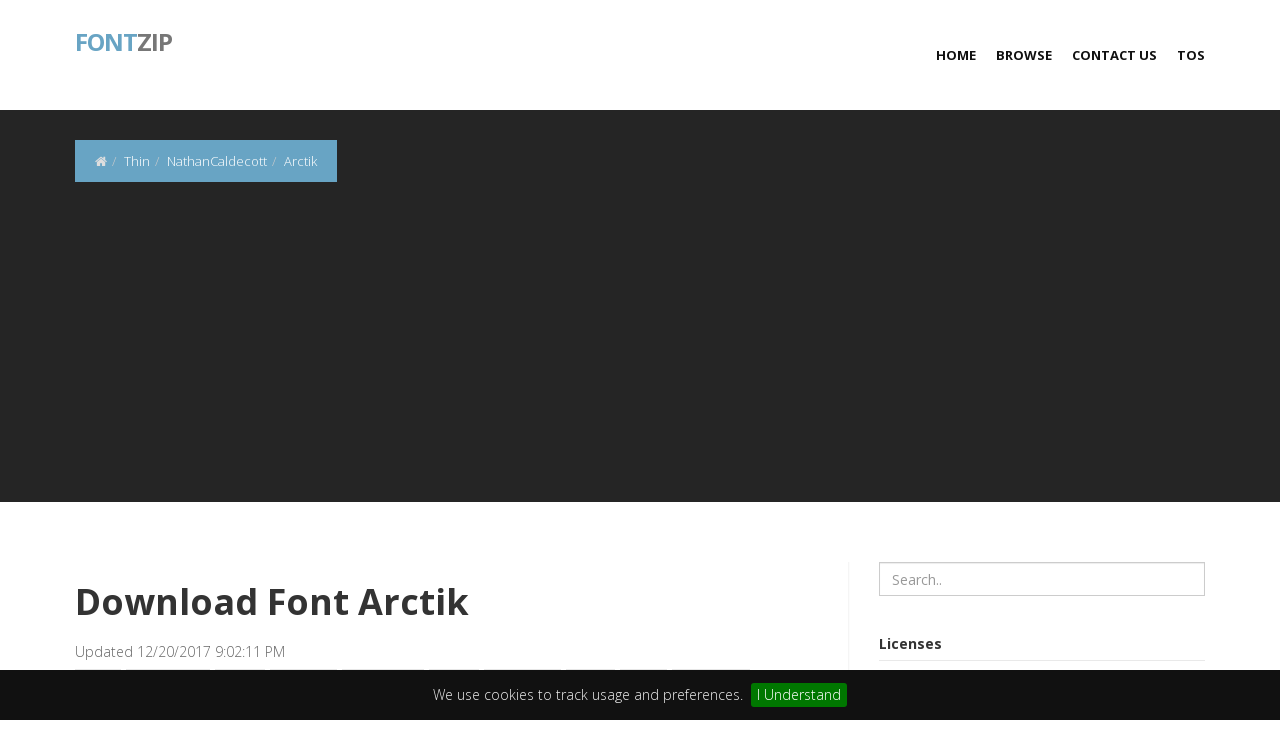

--- FILE ---
content_type: text/html; charset=utf-8
request_url: https://www.fontzip.com/arctik
body_size: 6448
content:
<!DOCTYPE html><html lang="en"><head><meta charset="utf-8" /><title>Download Font Arctik</title><meta name="viewport" content="width=device-width, initial-scale=1, maximum-scale=1" /><meta name="author" content="www.fontzip.com" /><meta name="twitter:site" content="www.fontzip.com" /><link rel="preload" href="/Content/img/loader.gif" as="image" crossorigin="" /><link rel="preload" href="/Content/fonts/fontawesome-webfont.woff2" as="font" crossorigin="" /><link rel="preload" href="/FontZip.css" as="style" onload="this.onload=null;this.rel='stylesheet'" /><link rel="preload" href="//fonts.googleapis.com/css?family=Noto+Serif:400,400italic,700|Open+Sans:300,400,600,700&amp;display=swap" as="style" onload="this.onload=null;this.rel='stylesheet'" /><noscript><link rel="stylesheet" href="/FontZip.css" /><link rel="stylesheet" href="//fonts.googleapis.com/css?family=Noto+Serif:400,400italic,700|Open+Sans:300,400,600,700&amp;display=swap" /></noscript><link rel="canonical" href="https://www.fontzip.com/arctik" /><link rel="alternate" type="application/rss+xml" title="Download free font: Arctik RSS Feed" href="/rss/tags/rail-alphabet" /><meta property="article:section" content="Download Font Arctik" /><meta name="description" content="download Arctik Font with Creative Commons (by-nc-sa) Attribution Non-commercial Share Alike by NathanCaldecott" /><meta name="keywords" content="Arctik,NathanCaldecott,Creative Commons (by-nc-sa) Attribution Non-commercial Share Alike,Thin,Sans-Serif,Light,Regular,Sans serif,Bold,Typeface,Font,Arial,Helvetica,Roboto,Grotesque,Humanist,Typography,Normal,Black,Uppercase,Lowercase,Neo-Grotesque,Frutiger,Extra bold,Arctic,Nathancaldecott,Rail alphabet,Arctik 1.5.ttf,Arctik 2.5.ttf,Arctik 3.5.ttf,Arctik 4.5.ttf,Arctik 1.ttf,Arctik 2.ttf,Arctik 3.ttf,Arctik 4.ttf,Arctik 5.ttf,Arctik Advicz.txt,Please use Arctik 3 in preview,thanks.txt" /><meta name="twitter:site" content="www.fontzip.com" /><meta name="twitter:title" content="Arctik" /><meta name="twitter:description" content="download Arctik Font with Creative Commons (by-nc-sa) Attribution Non-commercial Share Alike by NathanCaldecott" /><meta name="twitter:url" content="https://www.fontzip.com/arctik" /><meta property="og:title" content="Arctik" /><meta property="og:description" content="download Arctik Font with Creative Commons (by-nc-sa) Attribution Non-commercial Share Alike by NathanCaldecott" /><meta property="og:url" content="https://www.fontzip.com/arctik" /><meta property="og:image" content="https://www.fontzip.com/s/2012/06/05/arctik/Arctik 1.5.ttf.png" /><link href="/storage/2012/06/05/arctik/webfonts/Arctik 1.5.css" rel="stylesheet" /><style>.charset h4{margin:10px 0;font-size:40px;font-family:'Arctik 1.5'}</style></head><body><div id="wrapper"><header><div class="navbar navbar-default navbar-static-top"><div class="container"><div class="navbar-header"><button type="button" class="navbar-toggle" data-toggle="collapse" data-target=".navbar-collapse"> <span class="icon-bar"></span> <span class="icon-bar"></span> <span class="icon-bar"></span> </button> <a class="navbar-brand" href="/"><span>Font</span>Zip</a></div><div class="navbar-collapse collapse"><ul class="nav navbar-nav"><li><a href="/">Home</a></li><li><a href="/browse">Browse</a></li><li><a href="/contact-us">Contact US</a></li><li><a href="/term-of-service">TOS</a></li></ul></div></div></div></header><section id="inner-headline"><div class="container"><div class="row"><div class="col-lg-12"><ul class="breadcrumb" itemscope="itemscope" itemtype="http://schema.org/BreadcrumbList"><li itemscope="itemscope" itemtype="http://schema.org/ListItem"><a href="/"><i class="fa fa-home"></i></a><i class="icon-angle-right"></i><meta itemprop="position" content="1" /></li><li itemprop="itemListElement" itemscope="itemscope" itemtype="http://schema.org/ListItem"><a title="Find all Thin Fonts" itemprop="item" href="/tags/thin"><span itemprop="name" content="Thin">Thin</span></a><meta itemprop="position" content="3" /></li><li itemprop="itemListElement" itemscope="itemscope" itemtype="http://schema.org/ListItem"><a title="Find all fonts by NathanCaldecott" itemprop="item" href="/authors/nathancaldecott"><span itemprop="name" content="NathanCaldecott">NathanCaldecott</span></a><meta itemprop="position" content="4" /></li><li class="active" itemprop="itemListElement" itemscope="itemscope" itemtype="http://schema.org/ListItem"><a itemprop="item" href="/arctik"><span itemprop="name" content="Arctik">Arctik</span></a><meta itemprop="position" content="5" /></li></ul></div></div></div></section><section id="content"><div class="container"><div class="row"><div class="col-lg-8"><h1>Download Font Arctik</h1><div class="marginbot10"><div class="pull-right" style="width:100px"><div class="fb-like" data-href="https://www.fontzip.com/arctik" data-width="100px" data-layout="button" data-action="like" data-size="small" data-show-faces="true" data-share="true"></div></div><p>Updated 12/20/2017 9:02:11 PM</p></div><div class="widget"><ul class="tags"><li><a href="/tags/thin" title="find all Thin fonts">Thin</a></li><li><a href="/tags/sans-serif" title="find all Sans-Serif fonts">Sans-Serif</a></li><li><a href="/tags/light" title="find all Light fonts">Light</a></li><li><a href="/tags/regular" title="find all Regular fonts">Regular</a></li><li><a href="/tags/sans-serif" title="find all Sans serif fonts">Sans serif</a></li><li><a href="/tags/bold" title="find all Bold fonts">Bold</a></li><li><a href="/tags/typeface" title="find all Typeface fonts">Typeface</a></li><li><a href="/tags/font" title="find all Font fonts">Font</a></li><li><a href="/tags/arial" title="find all Arial fonts">Arial</a></li><li><a href="/tags/helvetica" title="find all Helvetica fonts">Helvetica</a></li><li><a href="/tags/roboto" title="find all Roboto fonts">Roboto</a></li><li><a href="/tags/grotesque" title="find all Grotesque fonts">Grotesque</a></li><li><a href="/tags/humanist" title="find all Humanist fonts">Humanist</a></li><li><a href="/tags/typography" title="find all Typography fonts">Typography</a></li><li><a href="/tags/normal" title="find all Normal fonts">Normal</a></li><li><a href="/tags/black" title="find all Black fonts">Black</a></li><li><a href="/tags/uppercase" title="find all Uppercase fonts">Uppercase</a></li><li><a href="/tags/lowercase" title="find all Lowercase fonts">Lowercase</a></li><li><a href="/tags/neo-grotesque" title="find all Neo-Grotesque fonts">Neo-Grotesque</a></li><li><a href="/tags/frutiger" title="find all Frutiger fonts">Frutiger</a></li><li><a href="/tags/extra-bold" title="find all Extra bold fonts">Extra bold</a></li><li><a href="/tags/arctic" title="find all Arctic fonts">Arctic</a></li><li><a href="/tags/arctik" title="find all Arctik fonts">Arctik</a></li><li><a href="/tags/nathancaldecott" title="find all Nathancaldecott fonts">Nathancaldecott</a></li><li><a href="/tags/rail-alphabet" title="find all Rail alphabet fonts">Rail alphabet</a></li></ul></div><hr /><div class="row"><div class="col-lg-7"><p><strong>Release note:</strong></p><div class="text-justify"><p>This is Arctik. It's a brand new, custom-made font, available in 9 weights, and best of all, it's completely free to use! <br /> <br />Arctik takes inspiration from both humanist and neo-grotesque fonts, bringing the warm classiness of fonts like Helvetica or Rail Alphabet, with a more modern tinge, with inspiration from Roboto, and Frutiger. The font appears human, and hand-crafted, with small irregularities in the thickness and curves adding to the font's character. <br /> <br />Arctik includes a full upper and lowercase alphabet, with numbers, full punctuation, and some extras. It's available in 9 weights, all included in the zip package, alongside the promotional artwork and some advice and information on licensing. <br /> <br />Commercial use is permitted for Arctik 3, the other weights require permission before being used. <br /> <br />Enjoy the font!</p></div><div class="authorDonate" style="border-top:1px dotted #ccc;margin:10px 0;padding-top:10px"><p>Arctik font is licensed as <strong>Creative Commons (by-nc-sa) Attribution Non-commercial Share Alike</strong>, created by <strong>NathanCaldecott</strong> If this font helpful and you want contact to author or donate to author via paypal.<form action="https://www.paypal.com/cgi-bin/webscr" method="post"><input type="hidden" name="business" value="nathancaldecott@hotmail.co.uk" />  <input type="hidden" name="cmd" value="_donations" />  <input type="hidden" name="item_name" value="From www.fontzip.com visit, to NathanCaldecott" /> <input type="hidden" name="item_number" value="Arctik Font" /> <input type="hidden" name="currency_code" value="USD" />  <button type="submit" class="btn font-s12 btn-default btn-success pull-right"><i class="fa fa-dollar"></i> Donate to author</button> <img alt="" width="1" height="1" src="https://www.paypalobjects.com/en_US/i/scr/pixel.gif" /></form></p></div></div><div class="col-lg-5"><a class="btn btn-block btn-danger" href="/storage/2012/06/05/arctik/arctik.zip"><strong>Download <i>(1.29 MB)</i></strong></a><table class="table table-bordered table-striped margintop20"><tr><th colspan="2" class="text-center">Files In Archived</th></tr><tr><td>1</td><td>Arctik 1.5.ttf</td></tr><tr><td>2</td><td>Arctik 2.5.ttf</td></tr><tr><td>3</td><td>Arctik 3.5.ttf</td></tr><tr><td>4</td><td>Arctik 4.5.ttf</td></tr><tr><td>5</td><td>Arctik 1.ttf</td></tr><tr><td>6</td><td>Arctik 2.ttf</td></tr><tr><td>7</td><td>Arctik 3.ttf</td></tr><tr><td>8</td><td>Arctik 4.ttf</td></tr><tr><td>9</td><td>Arctik 5.ttf</td></tr><tr><td>10</td><td>webArctik 1.5.ttf</td></tr><tr><td>11</td><td>webArctik 1.ttf</td></tr><tr><td>12</td><td>webArctik 2.5.ttf</td></tr><tr><td>13</td><td>webArctik 2.ttf</td></tr><tr><td>14</td><td>webArctik 3.5.ttf</td></tr><tr><td>15</td><td>webArctik 3.ttf</td></tr><tr><td>16</td><td>webArctik 4.5.ttf</td></tr><tr><td>17</td><td>webArctik 4.ttf</td></tr><tr><td>18</td><td>webArctik 5.ttf</td></tr><tr><td>19</td><td>Arctik Advicz.txt</td></tr><tr><td>20</td><td>Please use Arctik 3 in preview, thanks.txt</td></tr><tr><td>21</td><td>Arctik Promo Blue (Small).png</td></tr><tr><td>22</td><td>Arctik Promo Gray (Small).png</td></tr><tr><td>23</td><td>vcm_s_kf_m160_160x160.jpg</td></tr><tr><td>24</td><td>vcm_s_kf_repr_500x500.jpg</td></tr><tr><td>25</td><td>weball.css</td></tr><tr><td>26</td><td>webArctik 1.5.css</td></tr><tr><td>27</td><td>webArctik 1.5.eot</td></tr><tr><td>28</td><td>webArctik 1.5.woff</td></tr><tr><td>29</td><td>webArctik 1.css</td></tr><tr><td>30</td><td>webArctik 1.eot</td></tr><tr><td>31</td><td>webArctik 1.woff</td></tr><tr><td>32</td><td>webArctik 2.5.css</td></tr><tr><td>33</td><td>webArctik 2.5.eot</td></tr><tr><td>34</td><td>webArctik 2.5.woff</td></tr><tr><td>35</td><td>webArctik 2.css</td></tr><tr><td>36</td><td>webArctik 2.eot</td></tr><tr><td>37</td><td>webArctik 2.woff</td></tr><tr><td>38</td><td>webArctik 3.5.css</td></tr><tr><td>39</td><td>webArctik 3.5.eot</td></tr><tr><td>40</td><td>webArctik 3.5.woff</td></tr><tr><td>41</td><td>webArctik 3.css</td></tr><tr><td>42</td><td>webArctik 3.eot</td></tr><tr><td>43</td><td>webArctik 3.woff</td></tr><tr><td>44</td><td>webArctik 4.5.css</td></tr><tr><td>45</td><td>webArctik 4.5.eot</td></tr><tr><td>46</td><td>webArctik 4.5.woff</td></tr><tr><td>47</td><td>webArctik 4.css</td></tr><tr><td>48</td><td>webArctik 4.eot</td></tr><tr><td>49</td><td>webArctik 4.woff</td></tr><tr><td>50</td><td>webArctik 5.css</td></tr><tr><td>51</td><td>webArctik 5.eot</td></tr><tr><td>52</td><td>webArctik 5.woff</td></tr></table></div></div><div><p><strong>Using Arctik font on your website</strong></p><textarea class="form-control" spellcheck="false"><link href="https://www.fontzip.com/storage/2012/06/05/arctik/webfonts/Arctik 1.5.css" rel="stylesheet" /><style>body{font-family:'Arctik 1.5'}</style></textarea></div><hr /><h2>Customize preview Arctik Font</h2><form id="customPreview" onsubmit="return previewSample()"><div class="form-group"><div class="input-group"><span class="input-group-addon"><i class="icon-prepend fa fa-file-text"></i></span> <textarea class="form-control" id="setText" name="setText" onkeyup="previewSample()" onblur="previewSample()" autocomplete="off" spellcheck="false" placeholder="Input text preview" style="height:80px"></textarea></div></div><div class="form-group"><div class="row"><div class="col-lg-6"><div class="input-group"><span class="input-group-addon"><i class="icon-prepend fa fa-cogs"></i></span> <input class="form-control js-colorpicker" placeholder="Set color" id="setColor" name="setColor" autocomplete="off" /></div></div><div class="col-lg-6"><div class="input-group"><span class="input-group-addon"><i class="icon-prepend fa fa-font" id="fontSize"></i></span> <select class="form-control" name="setFontSize" id="setFontSize" onchange="previewSample()"><option value="12px">12px</option><option value="14px">14px</option><option value="16px">16px</option><option value="20px">20px</option><option value="25px">25px</option><option value="30px">30px</option><option value="40px">40px</option><option value="50px">50px</option><option value="60px">60px</option><option value="80px">80px</option><option value="100px">100px</option></select></div></div></div></div><div class="form-group"><div class="row"><div class="col-lg-12"><button id="btnSubmitSet" type="submit" class="btn btn-default btn-success"><i class="fa fa-save"></i> Preview</button></div></div></div></form><ins class="adsbygoogle" style="display:block" data-ad-client="ca-pub-7588492247496519" data-ad-slot="5521101401" data-ad-format="auto" data-full-width-responsive="true"></ins><script>(adsbygoogle=window.adsbygoogle||[]).push({});</script><div id="sampleResults" style="line-height:1.8;text-align:justify;font-family:'Arctik 1.5'"></div><hr /><h2>Arctik Font Sample Character</h2><img src="/s/2012/06/05/arctik/Arctik 1.5.ttf.png" class="img-responsive" alt="Arctik Font Character" /><hr /><h2>Arctik Font Character Map</h2><div class="row"><h3 class="col-sm-12">Basic Latin</h3><div class="col-md-4 col-lg-2"><div class="charset" title="EXCLAMATION MARK"><h5>!</h5><h4>!</h4><h6>&amp;#33;</h6></div></div><div class="col-md-4 col-lg-2"><div class="charset" title="DOLLAR SIGN"><h5>$</h5><h4>$</h4><h6>&amp;#36;</h6></div></div><div class="col-md-4 col-lg-2"><div class="charset" title="AMPERSAND"><h5>&amp;</h5><h4>&amp;</h4><h6>&amp;#38;</h6></div></div><div class="col-md-4 col-lg-2"><div class="charset" title="APOSTROPHE"><h5>&#39;</h5><h4>&#39;</h4><h6>&amp;#39;</h6></div></div><div class="col-md-4 col-lg-2"><div class="charset" title="LEFT PARENTHESIS"><h5>(</h5><h4>(</h4><h6>&amp;#40;</h6></div></div><div class="col-md-4 col-lg-2"><div class="charset" title="RIGHT PARENTHESIS"><h5>)</h5><h4>)</h4><h6>&amp;#41;</h6></div></div><div class="col-md-4 col-lg-2"><div class="charset" title="PLUS SIGN"><h5></h5><h4></h4><h6>&amp;#43;</h6></div></div><div class="col-md-4 col-lg-2"><div class="charset" title="COMMA"><h5>,</h5><h4>,</h4><h6>&amp;#44;</h6></div></div><div class="col-md-4 col-lg-2"><div class="charset" title="HYPHEN-MINUS"><h5>-</h5><h4>-</h4><h6>&amp;#45;</h6></div></div><div class="col-md-4 col-lg-2"><div class="charset" title="FULL STOP"><h5>.</h5><h4>.</h4><h6>&amp;#46;</h6></div></div><div class="col-md-4 col-lg-2"><div class="charset" title="SOLIDUS"><h5>/</h5><h4>/</h4><h6>&amp;#47;</h6></div></div><div class="col-md-4 col-lg-2"><div class="charset" title="DIGIT ZERO"><h5>0</h5><h4>0</h4><h6>&amp;#48;</h6></div></div><div class="col-md-4 col-lg-2"><div class="charset" title="DIGIT ONE"><h5>1</h5><h4>1</h4><h6>&amp;#49;</h6></div></div><div class="col-md-4 col-lg-2"><div class="charset" title="DIGIT TWO"><h5>2</h5><h4>2</h4><h6>&amp;#50;</h6></div></div><div class="col-md-4 col-lg-2"><div class="charset" title="DIGIT THREE"><h5>3</h5><h4>3</h4><h6>&amp;#51;</h6></div></div><div class="col-md-4 col-lg-2"><div class="charset" title="DIGIT FOUR"><h5>4</h5><h4>4</h4><h6>&amp;#52;</h6></div></div><div class="col-md-4 col-lg-2"><div class="charset" title="DIGIT FIVE"><h5>5</h5><h4>5</h4><h6>&amp;#53;</h6></div></div><div class="col-md-4 col-lg-2"><div class="charset" title="DIGIT SIX"><h5>6</h5><h4>6</h4><h6>&amp;#54;</h6></div></div><div class="col-md-4 col-lg-2"><div class="charset" title="DIGIT SEVEN"><h5>7</h5><h4>7</h4><h6>&amp;#55;</h6></div></div><div class="col-md-4 col-lg-2"><div class="charset" title="DIGIT EIGHT"><h5>8</h5><h4>8</h4><h6>&amp;#56;</h6></div></div><div class="col-md-4 col-lg-2"><div class="charset" title="DIGIT NINE"><h5>9</h5><h4>9</h4><h6>&amp;#57;</h6></div></div><div class="col-md-4 col-lg-2"><div class="charset" title="COLON"><h5>:</h5><h4>:</h4><h6>&amp;#58;</h6></div></div><div class="col-md-4 col-lg-2"><div class="charset" title="SEMICOLON"><h5>;</h5><h4>;</h4><h6>&amp;#59;</h6></div></div><div class="col-md-4 col-lg-2"><div class="charset" title="EQUALS SIGN"><h5>=</h5><h4>=</h4><h6>&amp;#61;</h6></div></div><div class="col-md-4 col-lg-2"><div class="charset" title="QUESTION MARK"><h5>?</h5><h4>?</h4><h6>&amp;#63;</h6></div></div><div class="col-md-4 col-lg-2"><div class="charset" title="LATIN CAPITAL LETTER A"><h5>A</h5><h4>A</h4><h6>&amp;#65;</h6></div></div><div class="col-md-4 col-lg-2"><div class="charset" title="LATIN CAPITAL LETTER B"><h5>B</h5><h4>B</h4><h6>&amp;#66;</h6></div></div><div class="col-md-4 col-lg-2"><div class="charset" title="LATIN CAPITAL LETTER C"><h5>C</h5><h4>C</h4><h6>&amp;#67;</h6></div></div><div class="col-md-4 col-lg-2"><div class="charset" title="LATIN CAPITAL LETTER D"><h5>D</h5><h4>D</h4><h6>&amp;#68;</h6></div></div><div class="col-md-4 col-lg-2"><div class="charset" title="LATIN CAPITAL LETTER E"><h5>E</h5><h4>E</h4><h6>&amp;#69;</h6></div></div><div class="col-md-4 col-lg-2"><div class="charset" title="LATIN CAPITAL LETTER F"><h5>F</h5><h4>F</h4><h6>&amp;#70;</h6></div></div><div class="col-md-4 col-lg-2"><div class="charset" title="LATIN CAPITAL LETTER G"><h5>G</h5><h4>G</h4><h6>&amp;#71;</h6></div></div><div class="col-md-4 col-lg-2"><div class="charset" title="LATIN CAPITAL LETTER H"><h5>H</h5><h4>H</h4><h6>&amp;#72;</h6></div></div><div class="col-md-4 col-lg-2"><div class="charset" title="LATIN CAPITAL LETTER I"><h5>I</h5><h4>I</h4><h6>&amp;#73;</h6></div></div><div class="col-md-4 col-lg-2"><div class="charset" title="LATIN CAPITAL LETTER J"><h5>J</h5><h4>J</h4><h6>&amp;#74;</h6></div></div><div class="col-md-4 col-lg-2"><div class="charset" title="LATIN CAPITAL LETTER K"><h5>K</h5><h4>K</h4><h6>&amp;#75;</h6></div></div><div class="col-md-4 col-lg-2"><div class="charset" title="LATIN CAPITAL LETTER L"><h5>L</h5><h4>L</h4><h6>&amp;#76;</h6></div></div><div class="col-md-4 col-lg-2"><div class="charset" title="LATIN CAPITAL LETTER M"><h5>M</h5><h4>M</h4><h6>&amp;#77;</h6></div></div><div class="col-md-4 col-lg-2"><div class="charset" title="LATIN CAPITAL LETTER N"><h5>N</h5><h4>N</h4><h6>&amp;#78;</h6></div></div><div class="col-md-4 col-lg-2"><div class="charset" title="LATIN CAPITAL LETTER O"><h5>O</h5><h4>O</h4><h6>&amp;#79;</h6></div></div><div class="col-md-4 col-lg-2"><div class="charset" title="LATIN CAPITAL LETTER P"><h5>P</h5><h4>P</h4><h6>&amp;#80;</h6></div></div><div class="col-md-4 col-lg-2"><div class="charset" title="LATIN CAPITAL LETTER Q"><h5>Q</h5><h4>Q</h4><h6>&amp;#81;</h6></div></div><div class="col-md-4 col-lg-2"><div class="charset" title="LATIN CAPITAL LETTER R"><h5>R</h5><h4>R</h4><h6>&amp;#82;</h6></div></div><div class="col-md-4 col-lg-2"><div class="charset" title="LATIN CAPITAL LETTER S"><h5>S</h5><h4>S</h4><h6>&amp;#83;</h6></div></div><div class="col-md-4 col-lg-2"><div class="charset" title="LATIN CAPITAL LETTER T"><h5>T</h5><h4>T</h4><h6>&amp;#84;</h6></div></div><div class="col-md-4 col-lg-2"><div class="charset" title="LATIN CAPITAL LETTER U"><h5>U</h5><h4>U</h4><h6>&amp;#85;</h6></div></div><div class="col-md-4 col-lg-2"><div class="charset" title="LATIN CAPITAL LETTER V"><h5>V</h5><h4>V</h4><h6>&amp;#86;</h6></div></div><div class="col-md-4 col-lg-2"><div class="charset" title="LATIN CAPITAL LETTER W"><h5>W</h5><h4>W</h4><h6>&amp;#87;</h6></div></div><div class="col-md-4 col-lg-2"><div class="charset" title="LATIN CAPITAL LETTER X"><h5>X</h5><h4>X</h4><h6>&amp;#88;</h6></div></div><div class="col-md-4 col-lg-2"><div class="charset" title="LATIN CAPITAL LETTER Y"><h5>Y</h5><h4>Y</h4><h6>&amp;#89;</h6></div></div><div class="col-md-4 col-lg-2"><div class="charset" title="LATIN CAPITAL LETTER Z"><h5>Z</h5><h4>Z</h4><h6>&amp;#90;</h6></div></div><div class="col-md-4 col-lg-2"><div class="charset" title="REVERSE SOLIDUS"><h5>\</h5><h4>\</h4><h6>&amp;#92;</h6></div></div><div class="col-md-4 col-lg-2"><div class="charset" title="LATIN SMALL LETTER A"><h5>a</h5><h4>a</h4><h6>&amp;#97;</h6></div></div><div class="col-md-4 col-lg-2"><div class="charset" title="LATIN SMALL LETTER B"><h5>b</h5><h4>b</h4><h6>&amp;#98;</h6></div></div><div class="col-md-4 col-lg-2"><div class="charset" title="LATIN SMALL LETTER C"><h5>c</h5><h4>c</h4><h6>&amp;#99;</h6></div></div><div class="col-md-4 col-lg-2"><div class="charset" title="LATIN SMALL LETTER D"><h5>d</h5><h4>d</h4><h6>&amp;#100;</h6></div></div><div class="col-md-4 col-lg-2"><div class="charset" title="LATIN SMALL LETTER E"><h5>e</h5><h4>e</h4><h6>&amp;#101;</h6></div></div><div class="col-md-4 col-lg-2"><div class="charset" title="LATIN SMALL LETTER F"><h5>f</h5><h4>f</h4><h6>&amp;#102;</h6></div></div><div class="col-md-4 col-lg-2"><div class="charset" title="LATIN SMALL LETTER G"><h5>g</h5><h4>g</h4><h6>&amp;#103;</h6></div></div><div class="col-md-4 col-lg-2"><div class="charset" title="LATIN SMALL LETTER H"><h5>h</h5><h4>h</h4><h6>&amp;#104;</h6></div></div><div class="col-md-4 col-lg-2"><div class="charset" title="LATIN SMALL LETTER I"><h5>i</h5><h4>i</h4><h6>&amp;#105;</h6></div></div><div class="col-md-4 col-lg-2"><div class="charset" title="LATIN SMALL LETTER J"><h5>j</h5><h4>j</h4><h6>&amp;#106;</h6></div></div><div class="col-md-4 col-lg-2"><div class="charset" title="LATIN SMALL LETTER K"><h5>k</h5><h4>k</h4><h6>&amp;#107;</h6></div></div><div class="col-md-4 col-lg-2"><div class="charset" title="LATIN SMALL LETTER L"><h5>l</h5><h4>l</h4><h6>&amp;#108;</h6></div></div><div class="col-md-4 col-lg-2"><div class="charset" title="LATIN SMALL LETTER M"><h5>m</h5><h4>m</h4><h6>&amp;#109;</h6></div></div><div class="col-md-4 col-lg-2"><div class="charset" title="LATIN SMALL LETTER N"><h5>n</h5><h4>n</h4><h6>&amp;#110;</h6></div></div><div class="col-md-4 col-lg-2"><div class="charset" title="LATIN SMALL LETTER O"><h5>o</h5><h4>o</h4><h6>&amp;#111;</h6></div></div><div class="col-md-4 col-lg-2"><div class="charset" title="LATIN SMALL LETTER P"><h5>p</h5><h4>p</h4><h6>&amp;#112;</h6></div></div><div class="col-md-4 col-lg-2"><div class="charset" title="LATIN SMALL LETTER Q"><h5>q</h5><h4>q</h4><h6>&amp;#113;</h6></div></div><div class="col-md-4 col-lg-2"><div class="charset" title="LATIN SMALL LETTER R"><h5>r</h5><h4>r</h4><h6>&amp;#114;</h6></div></div><div class="col-md-4 col-lg-2"><div class="charset" title="LATIN SMALL LETTER S"><h5>s</h5><h4>s</h4><h6>&amp;#115;</h6></div></div><div class="col-md-4 col-lg-2"><div class="charset" title="LATIN SMALL LETTER T"><h5>t</h5><h4>t</h4><h6>&amp;#116;</h6></div></div><div class="col-md-4 col-lg-2"><div class="charset" title="LATIN SMALL LETTER U"><h5>u</h5><h4>u</h4><h6>&amp;#117;</h6></div></div><div class="col-md-4 col-lg-2"><div class="charset" title="LATIN SMALL LETTER V"><h5>v</h5><h4>v</h4><h6>&amp;#118;</h6></div></div><div class="col-md-4 col-lg-2"><div class="charset" title="LATIN SMALL LETTER W"><h5>w</h5><h4>w</h4><h6>&amp;#119;</h6></div></div><div class="col-md-4 col-lg-2"><div class="charset" title="LATIN SMALL LETTER X"><h5>x</h5><h4>x</h4><h6>&amp;#120;</h6></div></div><div class="col-md-4 col-lg-2"><div class="charset" title="LATIN SMALL LETTER Y"><h5>y</h5><h4>y</h4><h6>&amp;#121;</h6></div></div><div class="col-md-4 col-lg-2"><div class="charset" title="LATIN SMALL LETTER Z"><h5>z</h5><h4>z</h4><h6>&amp;#122;</h6></div></div><div class="col-md-4 col-lg-2"><div class="charset" title="TILDE"><h5>~</h5><h4>~</h4><h6>&amp;#126;</h6></div></div></div><div class="row"><h3 class="col-sm-12">General Punctuation</h3><div class="col-md-4 col-lg-2"><div class="charset" title="EN DASH"><h5>–</h5><h4>–</h4><h6>&amp;#8211;</h6></div></div><div class="col-md-4 col-lg-2"><div class="charset" title="EM DASH"><h5>—</h5><h4>—</h4><h6>&amp;#8212;</h6></div></div><div class="col-md-4 col-lg-2"><div class="charset" title="LEFT SINGLE QUOTATION MARK"><h5>‘</h5><h4>‘</h4><h6>&amp;#8216;</h6></div></div><div class="col-md-4 col-lg-2"><div class="charset" title="RIGHT SINGLE QUOTATION MARK"><h5>’</h5><h4>’</h4><h6>&amp;#8217;</h6></div></div></div><div class="row"><h3 class="col-sm-12">Currency Symbols</h3><div class="col-md-4 col-lg-2"><div class="charset" title="EURO SIGN"><h5>€</h5><h4>€</h4><h6>&amp;#8364;</h6></div></div></div><div class="row"><h3 class="col-sm-12">Latin-1 Supplement</h3><div class="col-md-4 col-lg-2"><div class="charset" title="MIDDLE DOT"><h5>&#183;</h5><h4>&#183;</h4><h6>&amp;#183;</h6></div></div><div class="col-md-4 col-lg-2"><div class="charset" title="POUND SIGN"><h5>&#163;</h5><h4>&#163;</h4><h6>&amp;#163;</h6></div></div><div class="col-md-4 col-lg-2"><div class="charset" title="LATIN SMALL LETTER A WITH RING ABOVE"><h5>&#229;</h5><h4>&#229;</h4><h6>&amp;#229;</h6></div></div><div class="col-md-4 col-lg-2"><div class="charset" title="LATIN SMALL LETTER SHARP S"><h5>&#223;</h5><h4>&#223;</h4><h6>&amp;#223;</h6></div></div></div><div class="fb-comments" data-href="https://www.fontzip.com/arctik" data-width="100%" data-numposts="5"></div></div><div class="col-lg-4"><aside class="right-sidebar"><div class="widget"><form class="form-search" method="get" action="/search"><input class="form-control" type="text" placeholder="Search.." name="q" id="q" /></form></div><div class="widget"><h5 class="widgetheading">Licenses</h5><ul class="cat"><li><i class="icon-angle-right"></i><a href="/licenses/ubuntu-font-license-1-0">Ubuntu Font License 1.0</a></li><li><i class="icon-angle-right"></i><a href="/licenses/apache-license-2-0">Apache License 2.0</a></li><li><i class="icon-angle-right"></i><a href="/licenses/creative-commons-by-sa-attribution-share-alike">Creative Commons (by-sa) Attribution Share Alike</a></li><li><i class="icon-angle-right"></i><a href="/licenses/creative-commons-by-nc-sa-attribution-non-commercial-share-alike">Creative Commons (by-nc-sa) Attribution Non-commercial Share Alike</a></li><li><i class="icon-angle-right"></i><a href="/licenses/creative-commons-by-attribution">Creative Commons (by) Attribution</a></li><li><i class="icon-angle-right"></i><a href="/licenses/creative-commons-by-nc-nd-attribution-non-commercial-no-derivatives">Creative Commons (by-nc-nd) Attribution Non-commercial No Derivatives</a></li><li><i class="icon-angle-right"></i><a href="/licenses/creative-commons-by-nd-attribution-no-derivatives">Creative Commons (by-nd) Attribution No Derivatives</a></li><li><i class="icon-angle-right"></i><a href="/licenses/creative-commons-by-nc-attribution-non-commercial">Creative Commons (by-nc) Attribution Non-commercial</a></li><li><i class="icon-angle-right"></i><a href="/licenses/freeware-non-commercial">Freeware, Non-Commercial</a></li><li><i class="icon-angle-right"></i><a href="/licenses/shareware-non-commercial">Shareware, Non-Commercial</a></li><li><i class="icon-angle-right"></i><a href="/licenses/freeware-commercial-use-requires-donation">Freeware, commercial use requires donation</a></li><li><i class="icon-angle-right"></i><a href="/licenses/demo">Demo</a></li><li><i class="icon-angle-right"></i><a href="/licenses/design-science-license">Design Science License</a></li><li><i class="icon-angle-right"></i><a href="/licenses/public-domain">Public Domain</a></li><li><i class="icon-angle-right"></i><a href="/licenses/wlm-ffl">WLM-FFL</a></li><li><i class="icon-angle-right"></i><a href="/licenses/sil-open-font-license-ofl">SIL Open Font License (OFL)</a></li><li><i class="icon-angle-right"></i><a href="/licenses/gust-font-licence-gfl">GUST Font Licence (GFL)</a></li><li><i class="icon-angle-right"></i><a href="/licenses/freeware">Freeware</a></li><li><i class="icon-angle-right"></i><a href="/licenses/gpl">GPL</a></li><li><i class="icon-angle-right"></i><a href="/licenses/lgpl">LGPL</a></li><li><i class="icon-angle-right"></i><a href="/licenses/postcardware">Postcardware</a></li><li><i class="icon-angle-right"></i><a href="/licenses/shareware">Shareware</a></li></ul></div></aside></div></div></div></section><footer><div class="container"><div class="row"><div class="col-lg-4"><div class="widget"><h5 class="widgetheading">Get in touch with us</h5><p><i class="icon-phone"></i> <a href="https://www.fb.me/fontzip"><i class="fa fa-facebook"></i> fb.me/fontzip</a> <br /> <i class="icon-envelope-alt"></i> <a href="/cdn-cgi/l/email-protection#72111d1c0613110632141d1c06081b025c111d1f"><i class="fa fa-address-book-o"></i> <span class="__cf_email__" data-cfemail="9ffcf0f1ebfefcebdff9f0f1ebe5f6efb1fcf0f2">[email&#160;protected]</span></a></p></div></div><div class="col-lg-4"><div class="widget"><h5 class="widgetheading">Pages</h5><ul class="link-list"><li><a href="/">Home</a></li><li><a href="/browse">Browse</a></li><li><a href="/contact-us">Contact US</a></li><li><a href="/term-of-service">TOS</a></li></ul></div></div><div class="col-lg-4"><div class="widget"><h5 class="widgetheading">Latest fonts</h5><ul class="link-list"><li><a href="/starting">Starting Font</a></li><li><a href="/millan">Millan Font</a></li><li><a href="/chocolate-chips">ChocoLate Chips Font</a></li><li><a href="/siganature">Siganature Font</a></li><li><a href="/look-mum-no-computer">Look Mum No Computer Font</a></li></ul></div></div></div></div><div id="sub-footer"><div class="container"><div class="row"><div class="col-lg-12"><div class="copyright"><p>&copy; 2026 www.fontzip.com</p></div></div></div></div></div></footer></div><a href="#" class="scrollup"><i class="fa fa-angle-up active"></i></a><script data-cfasync="false" src="/cdn-cgi/scripts/5c5dd728/cloudflare-static/email-decode.min.js"></script><script type="text/javascript" src="/FontZip.js"></script><script></script><script async="async" src="https://pagead2.googlesyndication.com/pagead/js/adsbygoogle.js"></script><script>(adsbygoogle=window.adsbygoogle||[]).push({google_ad_client:"ca-pub-7588492247496519",enable_page_level_ads:true});</script><script async="async" src="https://www.googletagmanager.com/gtag/js?id=UA-145412652-1"></script><script>window.dataLayer=window.dataLayer||[];function gtag(){dataLayer.push(arguments);}
gtag('js',new Date());gtag('config','UA-145412652-1');</script><div id="fb-root"></div><script async="async" defer="defer" crossorigin="anonymous" src="https://connect.facebook.net/vi_VN/sdk.js#xfbml=1&amp;version=v4.0&amp;appId=608456016351975&amp;autoLogAppEvents=1"></script><script defer src="https://static.cloudflareinsights.com/beacon.min.js/vcd15cbe7772f49c399c6a5babf22c1241717689176015" integrity="sha512-ZpsOmlRQV6y907TI0dKBHq9Md29nnaEIPlkf84rnaERnq6zvWvPUqr2ft8M1aS28oN72PdrCzSjY4U6VaAw1EQ==" data-cf-beacon='{"version":"2024.11.0","token":"b3f7f030259a4c94a6b14b99ac7f5db7","r":1,"server_timing":{"name":{"cfCacheStatus":true,"cfEdge":true,"cfExtPri":true,"cfL4":true,"cfOrigin":true,"cfSpeedBrain":true},"location_startswith":null}}' crossorigin="anonymous"></script>
</body></html>

--- FILE ---
content_type: text/html; charset=utf-8
request_url: https://www.google.com/recaptcha/api2/aframe
body_size: 267
content:
<!DOCTYPE HTML><html><head><meta http-equiv="content-type" content="text/html; charset=UTF-8"></head><body><script nonce="xMtUUpFiUAb-ZNwqXCbObg">/** Anti-fraud and anti-abuse applications only. See google.com/recaptcha */ try{var clients={'sodar':'https://pagead2.googlesyndication.com/pagead/sodar?'};window.addEventListener("message",function(a){try{if(a.source===window.parent){var b=JSON.parse(a.data);var c=clients[b['id']];if(c){var d=document.createElement('img');d.src=c+b['params']+'&rc='+(localStorage.getItem("rc::a")?sessionStorage.getItem("rc::b"):"");window.document.body.appendChild(d);sessionStorage.setItem("rc::e",parseInt(sessionStorage.getItem("rc::e")||0)+1);localStorage.setItem("rc::h",'1769014956156');}}}catch(b){}});window.parent.postMessage("_grecaptcha_ready", "*");}catch(b){}</script></body></html>

--- FILE ---
content_type: text/css
request_url: https://www.fontzip.com/storage/2012/06/05/arctik/webfonts/Arctik%201.5.css
body_size: -167
content:
@font-face
{
    font-family: 'Arctik 1.5';
  src: url('Arctik 1.5.eot');
  src: url('Arctik 1.5.eot?#') format('embedded-opentype'),
      url('Arctik 1.5.woff') format('woff'),
      url('Arctik 1.5.ttf') format('truetype');
}
